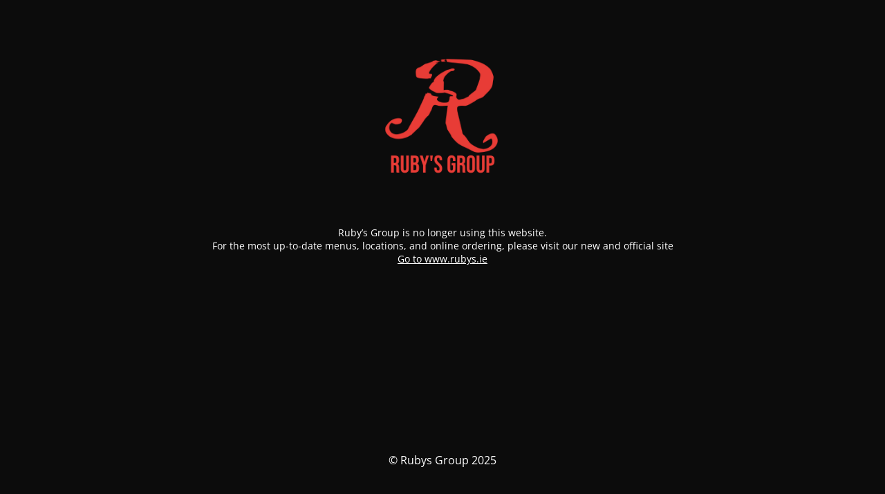

--- FILE ---
content_type: text/html; charset=UTF-8
request_url: https://rubysgroup.ie/
body_size: 1534
content:
<!DOCTYPE html>
<html lang="en-GB">
<head>
	<meta charset="UTF-8" />
	<title>This site is no longer active.</title>	<link rel="icon" href="https://rubysgroup.ie/wp-content/uploads/2020/03/cropped-favicon-32x32.png" sizes="32x32" />
<link rel="icon" href="https://rubysgroup.ie/wp-content/uploads/2020/03/cropped-favicon-192x192.png" sizes="192x192" />
<link rel="apple-touch-icon" href="https://rubysgroup.ie/wp-content/uploads/2020/03/cropped-favicon-180x180.png" />
<meta name="msapplication-TileImage" content="https://rubysgroup.ie/wp-content/uploads/2020/03/cropped-favicon-270x270.png" />
	<meta name="viewport" content="width=device-width, maximum-scale=1, initial-scale=1, minimum-scale=1">
	<meta name="description" content="Serving Delicious Food &amp; Drinks"/>
	<meta http-equiv="X-UA-Compatible" content="" />
	<meta property="og:site_name" content="Rubys Group - Serving Delicious Food &amp; Drinks"/>
	<meta property="og:title" content="This site is no longer active."/>
	<meta property="og:type" content="Maintenance"/>
	<meta property="og:url" content="https://rubysgroup.ie"/>
	<meta property="og:description" content="Ruby’s Group is no longer using this website.For the most up-to-date menus, locations, and online ordering, please visit our new and official site
Go to www.rubys.ie"/>
				<meta property="og:image" content="https://rubysgroup.ie/wp-content/uploads/2022/01/Rubys-Group-1.png" />
			<meta property="og:image:url" content="https://rubysgroup.ie/wp-content/uploads/2022/01/Rubys-Group-1.png"/>
			<meta property="og:image:secure_url" content="https://rubysgroup.ie/wp-content/uploads/2022/01/Rubys-Group-1.png"/>
			<meta property="og:image:type" content="png"/>
			<link rel="profile" href="https://gmpg.org/xfn/11" />
	<link rel="pingback" href="https://rubysgroup.ie/xmlrpc.php" />
	<link rel='stylesheet' id='mtnc-style-css'  href='https://rubysgroup.ie/wp-content/plugins/maintenance/load/css/style.css?ver=1753965146' type='text/css' media='all' />
<link rel='stylesheet' id='mtnc-fonts-css'  href='https://rubysgroup.ie/wp-content/plugins/maintenance/load/css/fonts.css?ver=1753965146' type='text/css' media='all' />
<style type="text/css">body {background-color: #0a0a0a}.preloader {background-color: #0a0a0a}body {font-family: Open Sans; }.site-title, .preloader i, .login-form, .login-form a.lost-pass, .btn-open-login-form, .site-content, .user-content-wrapper, .user-content, footer, .maintenance a{color: #ffffff;} a.close-user-content, #mailchimp-box form input[type="submit"], .login-form input#submit.button  {border-color:#ffffff} input[type="submit"]:hover{background-color:#ffffff} input:-webkit-autofill, input:-webkit-autofill:focus{-webkit-text-fill-color:#ffffff} body &gt; .login-form-container{background-color:#0a0a0a}.btn-open-login-form{background-color:#0a0a0a}input:-webkit-autofill, input:-webkit-autofill:focus{-webkit-box-shadow:0 0 0 50px #0a0a0a inset}input[type='submit']:hover{color:#0a0a0a} #custom-subscribe #submit-subscribe:before{background-color:#0a0a0a} </style>    
    <!--[if IE]><script type="text/javascript" src="https://rubysgroup.ie/wp-content/plugins/maintenance/load/js/jquery.backstretch.min.js"></script><![endif]--><link rel="stylesheet" href="https://fonts.bunny.net/css?family=Open%20Sans:300,300italic,regular,italic,600,600italic,700,700italic,800,800italic:300"></head>

<body data-rsssl=1 class="maintenance ">

<div class="main-container">
	<div class="preloader"><i class="fi-widget" aria-hidden="true"></i></div>	<div id="wrapper">
		<div class="center logotype">
			<header>
				        <div class="logo-box" rel="home">
            <img src="https://rubysgroup.ie/wp-content/uploads/2022/01/Rubys-Group-1.png" srcset="https://rubysgroup.ie/wp-content/uploads/2022/01/Rubys-Group-1.png 2x" width="220" height="220" alt="logo">
        </div>
    			</header>
		</div>
		<div id="content" class="site-content">
			<div class="center">
                <div class="description" style="font-weight:300;font-style:normal"><p>Ruby’s Group is no longer using this website.<br data-start="629" data-end="632" />For the most up-to-date menus, locations, and online ordering, please visit our new and official site<br />
<a class="button" href="https://www.rubys.ie">Go to www.rubys.ie</a></p>
</div>			</div>
		</div>
	</div> <!-- end wrapper -->
	<footer>
		<div class="center">
			<div style="font-weight:300;font-style:normal">© Rubys Group 2025</div>		</div>
	</footer>
			</div>

<!--[if lte IE 10]>
<script type='text/javascript' src='https://rubysgroup.ie/wp-includes/js/jquery/jquery.min.js?ver=1' id='jquery_ie-js'></script>
<![endif]-->
<!--[if !IE]><!--><script type='text/javascript' src='https://rubysgroup.ie/wp-includes/js/jquery/jquery.min.js?ver=3.6.0' id='jquery-core-js'></script>
<script type='text/javascript' src='https://rubysgroup.ie/wp-includes/js/jquery/jquery-migrate.min.js?ver=3.3.2' id='jquery-migrate-js'></script>
<!--<![endif]--><script type='text/javascript' id='_frontend-js-extra'>
/* <![CDATA[ */
var mtnc_front_options = {"body_bg":"","gallery_array":[],"blur_intensity":"5","font_link":["Open Sans:300,300italic,regular,italic,600,600italic,700,700italic,800,800italic:300"]};
/* ]]> */
</script>
<script type='text/javascript' src='https://rubysgroup.ie/wp-content/plugins/maintenance/load/js/jquery.frontend.js?ver=1753965146' id='_frontend-js'></script>

</body>
</html>
